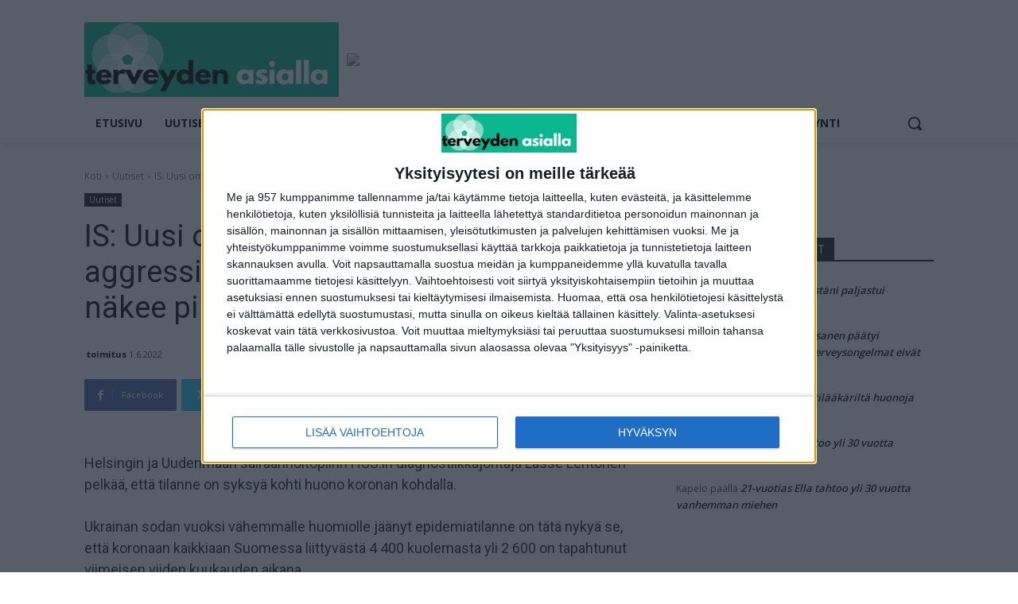

--- FILE ---
content_type: text/css
request_url: https://terveydenasialla.com/wp-content/themes/newspaperchild/style.css?ver=1.0.0
body_size: 90
content:
/*
Theme Name: newspaperchild
Theme URI: https://www.terveydenasialla.com
Author: Tuunix Oy
Author URI: https://www.tuunix.fi/
Description: Just custom
Version: 1.0.0
License: no licence
License URI:
Text Domain: newspaperchild
Tags: 
Template: Newspaper

*/
